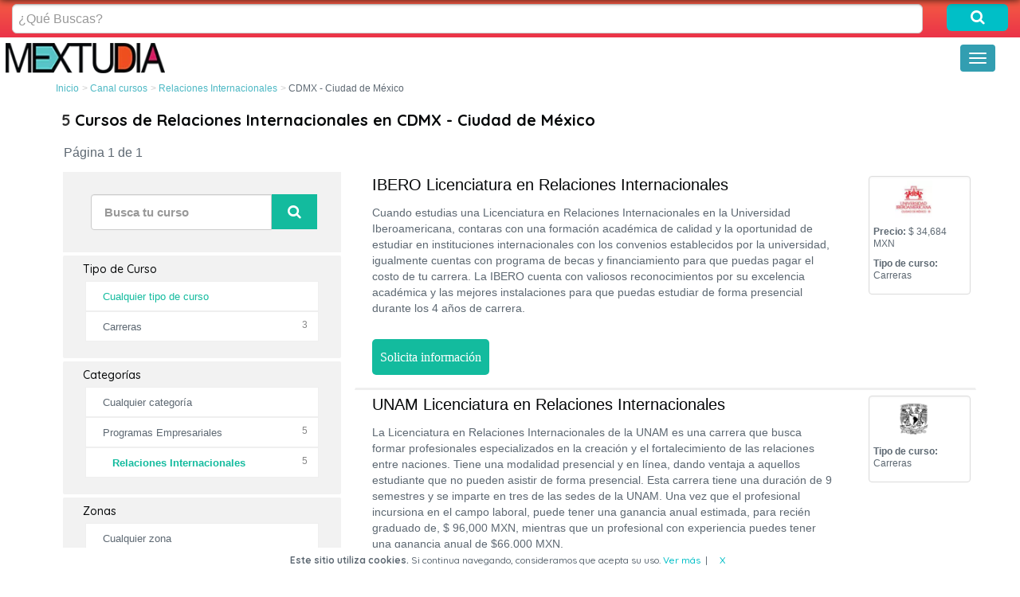

--- FILE ---
content_type: text/html; charset=UTF-8
request_url: https://mextudia.com/canal-cursos/relaciones-internacionales/cdmx-ciudad-de-mexico/
body_size: 15088
content:

<!DOCTYPE html>
<html lang="es">
<head>

<meta charset="UTF-8">
<meta name="viewport" content="width=device-width, initial-scale=1">
<link rel="profile" href="https://gmpg.org/xfn/11">
<meta name='robots' content='index, follow, max-image-preview:large, max-snippet:-1, max-video-preview:-1' />

	<!-- This site is optimized with the Yoast SEO plugin v22.8 - https://yoast.com/wordpress/plugins/seo/ -->
	<title>Cursos de Relaciones Internacionales en CDMX - Ciudad de México | Mextudia</title>
	<meta name="description" content="Busca formación de Relaciones Internacionales en CDMX - Ciudad de México y compara entre la oferta formativa de diferentes centros y universidades ¡Infórmate!" />
	<meta property="og:locale" content="es_MX" />
	<meta property="og:type" content="website" />
	<meta property="og:title" content="Cursos de Relaciones Internacionales en CDMX - Ciudad de México | Mextudia" />
	<meta property="og:description" content="Busca formación de Relaciones Internacionales en CDMX - Ciudad de México y compara entre la oferta formativa de diferentes centros y universidades ¡Infórmate!" />
	<meta property="og:site_name" content="Mextudia" />
	<meta name="twitter:card" content="summary_large_image" />
	<script type="application/ld+json" class="yoast-schema-graph">{"@context":"https://schema.org","@graph":[{"@type":"WebSite","@id":"https://mextudia.com/#website","url":"https://mextudia.com/","name":"Mextudia","description":"","potentialAction":[{"@type":"SearchAction","target":{"@type":"EntryPoint","urlTemplate":"https://mextudia.com/?s={search_term_string}"},"query-input":"required name=search_term_string"}],"inLanguage":"es"}]}</script>
	<!-- / Yoast SEO plugin. -->


<link rel="alternate" type="application/rss+xml" title="Mextudia &raquo; Feed" href="https://mextudia.com/feed/" />
<link rel="alternate" type="application/rss+xml" title="Mextudia &raquo; RSS de los comentarios" href="https://mextudia.com/comments/feed/" />
<style id='classic-theme-styles-inline-css' type='text/css'>
/*! This file is auto-generated */
.wp-block-button__link{color:#fff;background-color:#32373c;border-radius:9999px;box-shadow:none;text-decoration:none;padding:calc(.667em + 2px) calc(1.333em + 2px);font-size:1.125em}.wp-block-file__button{background:#32373c;color:#fff;text-decoration:none}
</style>
<style id='global-styles-inline-css' type='text/css'>
body{--wp--preset--color--black: #000000;--wp--preset--color--cyan-bluish-gray: #abb8c3;--wp--preset--color--white: #ffffff;--wp--preset--color--pale-pink: #f78da7;--wp--preset--color--vivid-red: #cf2e2e;--wp--preset--color--luminous-vivid-orange: #ff6900;--wp--preset--color--luminous-vivid-amber: #fcb900;--wp--preset--color--light-green-cyan: #7bdcb5;--wp--preset--color--vivid-green-cyan: #00d084;--wp--preset--color--pale-cyan-blue: #8ed1fc;--wp--preset--color--vivid-cyan-blue: #0693e3;--wp--preset--color--vivid-purple: #9b51e0;--wp--preset--gradient--vivid-cyan-blue-to-vivid-purple: linear-gradient(135deg,rgba(6,147,227,1) 0%,rgb(155,81,224) 100%);--wp--preset--gradient--light-green-cyan-to-vivid-green-cyan: linear-gradient(135deg,rgb(122,220,180) 0%,rgb(0,208,130) 100%);--wp--preset--gradient--luminous-vivid-amber-to-luminous-vivid-orange: linear-gradient(135deg,rgba(252,185,0,1) 0%,rgba(255,105,0,1) 100%);--wp--preset--gradient--luminous-vivid-orange-to-vivid-red: linear-gradient(135deg,rgba(255,105,0,1) 0%,rgb(207,46,46) 100%);--wp--preset--gradient--very-light-gray-to-cyan-bluish-gray: linear-gradient(135deg,rgb(238,238,238) 0%,rgb(169,184,195) 100%);--wp--preset--gradient--cool-to-warm-spectrum: linear-gradient(135deg,rgb(74,234,220) 0%,rgb(151,120,209) 20%,rgb(207,42,186) 40%,rgb(238,44,130) 60%,rgb(251,105,98) 80%,rgb(254,248,76) 100%);--wp--preset--gradient--blush-light-purple: linear-gradient(135deg,rgb(255,206,236) 0%,rgb(152,150,240) 100%);--wp--preset--gradient--blush-bordeaux: linear-gradient(135deg,rgb(254,205,165) 0%,rgb(254,45,45) 50%,rgb(107,0,62) 100%);--wp--preset--gradient--luminous-dusk: linear-gradient(135deg,rgb(255,203,112) 0%,rgb(199,81,192) 50%,rgb(65,88,208) 100%);--wp--preset--gradient--pale-ocean: linear-gradient(135deg,rgb(255,245,203) 0%,rgb(182,227,212) 50%,rgb(51,167,181) 100%);--wp--preset--gradient--electric-grass: linear-gradient(135deg,rgb(202,248,128) 0%,rgb(113,206,126) 100%);--wp--preset--gradient--midnight: linear-gradient(135deg,rgb(2,3,129) 0%,rgb(40,116,252) 100%);--wp--preset--font-size--small: 13px;--wp--preset--font-size--medium: 20px;--wp--preset--font-size--large: 36px;--wp--preset--font-size--x-large: 42px;--wp--preset--spacing--20: 0.44rem;--wp--preset--spacing--30: 0.67rem;--wp--preset--spacing--40: 1rem;--wp--preset--spacing--50: 1.5rem;--wp--preset--spacing--60: 2.25rem;--wp--preset--spacing--70: 3.38rem;--wp--preset--spacing--80: 5.06rem;--wp--preset--shadow--natural: 6px 6px 9px rgba(0, 0, 0, 0.2);--wp--preset--shadow--deep: 12px 12px 50px rgba(0, 0, 0, 0.4);--wp--preset--shadow--sharp: 6px 6px 0px rgba(0, 0, 0, 0.2);--wp--preset--shadow--outlined: 6px 6px 0px -3px rgba(255, 255, 255, 1), 6px 6px rgba(0, 0, 0, 1);--wp--preset--shadow--crisp: 6px 6px 0px rgba(0, 0, 0, 1);}:where(.is-layout-flex){gap: 0.5em;}:where(.is-layout-grid){gap: 0.5em;}body .is-layout-flex{display: flex;}body .is-layout-flex{flex-wrap: wrap;align-items: center;}body .is-layout-flex > *{margin: 0;}body .is-layout-grid{display: grid;}body .is-layout-grid > *{margin: 0;}:where(.wp-block-columns.is-layout-flex){gap: 2em;}:where(.wp-block-columns.is-layout-grid){gap: 2em;}:where(.wp-block-post-template.is-layout-flex){gap: 1.25em;}:where(.wp-block-post-template.is-layout-grid){gap: 1.25em;}.has-black-color{color: var(--wp--preset--color--black) !important;}.has-cyan-bluish-gray-color{color: var(--wp--preset--color--cyan-bluish-gray) !important;}.has-white-color{color: var(--wp--preset--color--white) !important;}.has-pale-pink-color{color: var(--wp--preset--color--pale-pink) !important;}.has-vivid-red-color{color: var(--wp--preset--color--vivid-red) !important;}.has-luminous-vivid-orange-color{color: var(--wp--preset--color--luminous-vivid-orange) !important;}.has-luminous-vivid-amber-color{color: var(--wp--preset--color--luminous-vivid-amber) !important;}.has-light-green-cyan-color{color: var(--wp--preset--color--light-green-cyan) !important;}.has-vivid-green-cyan-color{color: var(--wp--preset--color--vivid-green-cyan) !important;}.has-pale-cyan-blue-color{color: var(--wp--preset--color--pale-cyan-blue) !important;}.has-vivid-cyan-blue-color{color: var(--wp--preset--color--vivid-cyan-blue) !important;}.has-vivid-purple-color{color: var(--wp--preset--color--vivid-purple) !important;}.has-black-background-color{background-color: var(--wp--preset--color--black) !important;}.has-cyan-bluish-gray-background-color{background-color: var(--wp--preset--color--cyan-bluish-gray) !important;}.has-white-background-color{background-color: var(--wp--preset--color--white) !important;}.has-pale-pink-background-color{background-color: var(--wp--preset--color--pale-pink) !important;}.has-vivid-red-background-color{background-color: var(--wp--preset--color--vivid-red) !important;}.has-luminous-vivid-orange-background-color{background-color: var(--wp--preset--color--luminous-vivid-orange) !important;}.has-luminous-vivid-amber-background-color{background-color: var(--wp--preset--color--luminous-vivid-amber) !important;}.has-light-green-cyan-background-color{background-color: var(--wp--preset--color--light-green-cyan) !important;}.has-vivid-green-cyan-background-color{background-color: var(--wp--preset--color--vivid-green-cyan) !important;}.has-pale-cyan-blue-background-color{background-color: var(--wp--preset--color--pale-cyan-blue) !important;}.has-vivid-cyan-blue-background-color{background-color: var(--wp--preset--color--vivid-cyan-blue) !important;}.has-vivid-purple-background-color{background-color: var(--wp--preset--color--vivid-purple) !important;}.has-black-border-color{border-color: var(--wp--preset--color--black) !important;}.has-cyan-bluish-gray-border-color{border-color: var(--wp--preset--color--cyan-bluish-gray) !important;}.has-white-border-color{border-color: var(--wp--preset--color--white) !important;}.has-pale-pink-border-color{border-color: var(--wp--preset--color--pale-pink) !important;}.has-vivid-red-border-color{border-color: var(--wp--preset--color--vivid-red) !important;}.has-luminous-vivid-orange-border-color{border-color: var(--wp--preset--color--luminous-vivid-orange) !important;}.has-luminous-vivid-amber-border-color{border-color: var(--wp--preset--color--luminous-vivid-amber) !important;}.has-light-green-cyan-border-color{border-color: var(--wp--preset--color--light-green-cyan) !important;}.has-vivid-green-cyan-border-color{border-color: var(--wp--preset--color--vivid-green-cyan) !important;}.has-pale-cyan-blue-border-color{border-color: var(--wp--preset--color--pale-cyan-blue) !important;}.has-vivid-cyan-blue-border-color{border-color: var(--wp--preset--color--vivid-cyan-blue) !important;}.has-vivid-purple-border-color{border-color: var(--wp--preset--color--vivid-purple) !important;}.has-vivid-cyan-blue-to-vivid-purple-gradient-background{background: var(--wp--preset--gradient--vivid-cyan-blue-to-vivid-purple) !important;}.has-light-green-cyan-to-vivid-green-cyan-gradient-background{background: var(--wp--preset--gradient--light-green-cyan-to-vivid-green-cyan) !important;}.has-luminous-vivid-amber-to-luminous-vivid-orange-gradient-background{background: var(--wp--preset--gradient--luminous-vivid-amber-to-luminous-vivid-orange) !important;}.has-luminous-vivid-orange-to-vivid-red-gradient-background{background: var(--wp--preset--gradient--luminous-vivid-orange-to-vivid-red) !important;}.has-very-light-gray-to-cyan-bluish-gray-gradient-background{background: var(--wp--preset--gradient--very-light-gray-to-cyan-bluish-gray) !important;}.has-cool-to-warm-spectrum-gradient-background{background: var(--wp--preset--gradient--cool-to-warm-spectrum) !important;}.has-blush-light-purple-gradient-background{background: var(--wp--preset--gradient--blush-light-purple) !important;}.has-blush-bordeaux-gradient-background{background: var(--wp--preset--gradient--blush-bordeaux) !important;}.has-luminous-dusk-gradient-background{background: var(--wp--preset--gradient--luminous-dusk) !important;}.has-pale-ocean-gradient-background{background: var(--wp--preset--gradient--pale-ocean) !important;}.has-electric-grass-gradient-background{background: var(--wp--preset--gradient--electric-grass) !important;}.has-midnight-gradient-background{background: var(--wp--preset--gradient--midnight) !important;}.has-small-font-size{font-size: var(--wp--preset--font-size--small) !important;}.has-medium-font-size{font-size: var(--wp--preset--font-size--medium) !important;}.has-large-font-size{font-size: var(--wp--preset--font-size--large) !important;}.has-x-large-font-size{font-size: var(--wp--preset--font-size--x-large) !important;}
.wp-block-navigation a:where(:not(.wp-element-button)){color: inherit;}
:where(.wp-block-post-template.is-layout-flex){gap: 1.25em;}:where(.wp-block-post-template.is-layout-grid){gap: 1.25em;}
:where(.wp-block-columns.is-layout-flex){gap: 2em;}:where(.wp-block-columns.is-layout-grid){gap: 2em;}
.wp-block-pullquote{font-size: 1.5em;line-height: 1.6;}
</style>
<link rel="EditURI" type="application/rsd+xml" title="RSD" href="https://mextudia.com/xmlrpc.php?rsd" />
<meta name="generator" content="WordPress 6.5.7" />
        <link rel="dns-prefetch" href="https://st.mextudia.com" />
        
        <link rel="preconnect" href="https://st.mextudia.com" crossorigin />
        
        <link rel="preload" href="https://st.mextudia.com/wp-content/themes/mextudia/fonts/fontello.woff2?12565244" media="(min-width: 768px)" as="font" crossorigin>
        <link rel="preload" href="https://fonts.gstatic.com/s/quicksand/v19/6xKtdSZaM9iE8KbpRA_hK1QNYuDyPw.woff2" media="(min-width: 768px)" as="font" crossorigin>
        
    <style type="text/css">.broken_link, a.broken_link {
	text-decoration: line-through;
}</style><link rel="icon" href="https://st.mextudia.com/wp-content/uploads/2017/10/buhofoot.png" sizes="32x32" />
<link rel="icon" href="https://st.mextudia.com/wp-content/uploads/2017/10/buhofoot.png" sizes="192x192" />
<link rel="apple-touch-icon" href="https://st.mextudia.com/wp-content/uploads/2017/10/buhofoot.png" />
<meta name="msapplication-TileImage" content="https://st.mextudia.com/wp-content/uploads/2017/10/buhofoot.png" />
    <style>
        @font-face {
            font-family: "Quicksand-fallback";
            size-adjust: 104.37%;
            ascent-override: 92%;
            src: local("Arial");
        }      
        strong{font-weight:700}@-ms-viewport{width:device-width}strong{letter-spacing:0}.sr-only{overflow:hidden}.btn{white-space:nowrap}html{font-family:sans-serif;-ms-text-size-adjust:100%;-webkit-text-size-adjust:100%}.navbar-brand>img,header,nav{display:block}.collapse,[hidden]{display:none}b,strong{font-weight:700}h1{margin:.67em 0}img{border:0;vertical-align:middle}*,:after,:before{-webkit-box-sizing:border-box;-moz-box-sizing:border-box}button,input,select{color:inherit;font:inherit;margin:0}button{overflow:visible}button,select{text-transform:none}button{-webkit-appearance:button}button::-moz-focus-inner,input::-moz-focus-inner{border:0;padding:0}input{line-height:normal}.dropdown-menu{-webkit-background-clip:padding-box}.btn,.form-control,.navbar-toggle{background-image:none}body{line-height:1.42857143;background-color:#fff}*,:after,:before{box-sizing:border-box}html{font-size:10px}body{margin:0;font-family:Arial,Helvetica,Arial,sans-serif;font-size:14px;color:#333}button,input,select{font-family:inherit;font-size:inherit;line-height:inherit}a{background-color:transparent;color:#337ab7;text-decoration:none}label{display:inline-block}.sr-only{position:absolute;width:1px;height:1px;margin:-1px;padding:0;clip:rect(0,0,0,0);border:0}h1,h2{font-family:inherit;font-weight:500;line-height:1.1;color:inherit}label{font-weight:700}h1,h2{margin-top:20px;margin-bottom:10px}ol,ul{margin-top:0}h1{font-size:36px}h2{font-size:30px}p{margin:0 0 10px}.btn-default,.form-control{background-color:#fff}ol,ul{margin-bottom:10px}ul ul{margin-bottom:0}.container,.container-fluid{margin-right:auto;margin-left:auto;padding-left:15px;padding-right:15px}.row{margin-left:-15px;margin-right:-15px}.col-lg-1,.col-lg-11,.col-lg-12,.col-md-1,.col-md-10,.col-md-11,.col-md-12,.col-md-2,.col-md-4,.col-md-8,.col-sm-10,.col-sm-12,.col-sm-2,.col-xs-12,.col-xs-3,.col-xs-9{position:relative;min-height:1px;padding-left:15px;padding-right:15px}.col-xs-12,.col-xs-3,.col-xs-9{float:left}.col-xs-12{width:100%}.col-xs-9{width:75%}.col-xs-3{width:25%}.caret{margin-left:2px}.form-control{font-size:14px;line-height:1.42857143;color:#555}label{max-width:100%;margin-bottom:5px}.btn-block{display:block;width:100%}.form-control{display:block;width:100%;height:34px;padding:6px 12px;border:1px solid #ccc;border-radius:4px;-webkit-box-shadow:inset 0 1px 1px rgba(0,0,0,.075);box-shadow:inset 0 1px 1px rgba(0,0,0,.075)}.form-control::-moz-placeholder{color:#999;opacity:1}.form-control:-ms-input-placeholder{color:#999}.form-control::-webkit-input-placeholder{color:#999}.form-control::-ms-expand{border:0;background-color:transparent}.form-group{margin-bottom:15px}.input-lg{height:46px;padding:10px 16px;font-size:18px;line-height:1.3333333;border-radius:6px}.btn,.caret{display:inline-block;vertical-align:middle}.btn{margin-bottom:0;font-weight:400;text-align:center;-ms-touch-action:manipulation;touch-action:manipulation;border:1px solid transparent;padding:6px 12px;font-size:14px;line-height:1.42857143;border-radius:4px}.btn-default{color:#333;border-color:#ccc}.btn-lg{padding:10px 16px;font-size:18px;line-height:1.3333333;border-radius:6px}.caret{width:0;height:0;border-top:4px dashed;border-right:4px solid transparent;border-left:4px solid transparent}.dropdown-menu{position:absolute;top:100%;left:0;z-index:1000;display:none;float:left;min-width:160px;padding:5px 0;margin:2px 0 0;list-style:none;font-size:14px;text-align:left;background-color:#fff;border:1px solid rgba(0,0,0,.15);border-radius:4px;-webkit-box-shadow:0 6px 12px rgba(0,0,0,.175);box-shadow:0 6px 12px rgba(0,0,0,.175);background-clip:padding-box}.dropdown-menu>li>a{padding:3px 20px;display:block;white-space:nowrap;line-height:1.42857143}.dropdown-menu>li>a{clear:both;font-weight:400;color:#333}.nav>li,.nav>li>a,.navbar{position:relative}.nav{margin-bottom:0;padding-left:0;list-style:none}.nav>li{display:block}.nav>li>a{display:block;padding:10px 15px}.breadcrumb>li{display:inline-block}.navbar{min-height:50px;margin-bottom:20px;border:1px solid transparent}.navbar-collapse{overflow-x:visible;padding-right:15px;padding-left:15px;border-top:1px solid transparent;-webkit-box-shadow:inset 0 1px 0 rgba(255,255,255,.1);box-shadow:inset 0 1px 0 rgba(255,255,255,.1);-webkit-overflow-scrolling:touch}.container-fluid>.navbar-collapse,.container-fluid>.navbar-header{margin-right:-15px;margin-left:-15px}.navbar-brand{float:left;padding:15px;font-size:18px;line-height:20px;height:50px}.navbar-toggle{position:relative;float:right;margin-right:15px;padding:9px 10px;margin-top:8px;margin-bottom:8px;background-color:transparent;border:1px solid transparent;border-radius:4px}.navbar-toggle .icon-bar{display:block;width:22px;height:2px;border-radius:1px}.navbar-toggle .icon-bar+.icon-bar{margin-top:4px}.navbar-nav{margin:7.5px -15px}.navbar-nav>li>a{padding-top:10px;padding-bottom:10px;line-height:20px}.navbar-nav>li>.dropdown-menu{margin-top:0;border-top-right-radius:0;border-top-left-radius:0}.breadcrumb{padding:8px 15px;margin-bottom:20px;list-style:none;background-color:#f5f5f5;border-radius:4px}.breadcrumb>li+li:before{content:"/\00a0";padding:0 5px;color:#ccc}.well{background-color:#f5f5f5}.panel-body{padding:15px}.well{margin-bottom:20px}.well{min-height:20px;padding:19px;border:1px solid #e3e3e3;border-radius:4px;-webkit-box-shadow:inset 0 1px 1px rgba(0,0,0,.05);box-shadow:inset 0 1px 1px rgba(0,0,0,.05)}@media (min-width:768px){.container{width:750px}.col-sm-10,.col-sm-12,.col-sm-2{float:left}.col-sm-12{width:100%}.col-sm-10{width:83.33333333%}.col-sm-2{width:16.66666667%}.navbar-right .dropdown-menu{left:auto;right:0}.navbar{border-radius:4px}.container-fluid>.navbar-collapse,.container-fluid>.navbar-header{margin-right:0;margin-left:0}.navbar>.container-fluid .navbar-brand{margin-left:-15px}}@media (min-width:992px){.container{width:970px}.col-md-1,.col-md-10,.col-md-11,.col-md-12,.col-md-2,.col-md-4,.col-md-8{float:left}.col-md-12{width:100%}.col-md-11{width:91.66666667%}.col-md-10{width:83.33333333%}.col-md-8{width:66.66666667%}.col-md-4{width:33.33333333%}.col-md-2{width:16.66666667%}.col-md-1{width:8.33333333%}}.clearfix:after,.clearfix:before,.container-fluid:after,.container-fluid:before,.container:after,.container:before,.nav:after,.nav:before,.navbar-collapse:after,.navbar-collapse:before,.navbar-header:after,.navbar-header:before,.navbar:after,.navbar:before,.panel-body:after,.panel-body:before,.row:after,.row:before{content:" ";display:table}.clearfix:after,.container-fluid:after,.container:after,.nav:after,.navbar-collapse:after,.navbar-header:after,.navbar:after,.panel-body:after,.row:after{clear:both}.pull-left{float:left!important}.visible-xs{display:none!important}@media (max-width:767px){.visible-xs{display:block!important}.hidden-xs{display:none!important}}@media (min-width:768px) and (max-width:991px){.hidden-sm{display:none!important}}@media (min-width:992px) and (max-width:1199px){.hidden-md{display:none!important}}@media (min-width:1200px){.container{width:1170px}.col-lg-1,.col-lg-11,.col-lg-12{float:left}.col-lg-12{width:100%}.col-lg-11{width:91.66666667%}.col-lg-1{width:8.33333333%}.hidden-lg{display:none!important}}.btn-default{text-shadow:0 -1px 0 rgba(0,0,0,.2);-webkit-box-shadow:inset 0 1px 0 rgba(255,255,255,.15),0 1px 1px rgba(0,0,0,.075);box-shadow:inset 0 1px 0 rgba(255,255,255,.15),0 1px 1px rgba(0,0,0,.075)}.btn-default{background-image:-webkit-linear-gradient(top,#fff 0,#e0e0e0 100%);background-image:-o-linear-gradient(top,#fff 0,#e0e0e0 100%);background-image:-webkit-gradient(linear,left top,left bottom,color-stop(0,#fff),to(#e0e0e0));background-image:linear-gradient(to bottom,#fff 0,#e0e0e0 100%);background-repeat:repeat-x;border-color:#dbdbdb;text-shadow:0 1px 0 #fff;border-color:#ccc}.navbar-brand,.navbar-nav>li>a{text-shadow:0 1px 0 rgba(255,255,255,.25)}.well{background-image:-webkit-linear-gradient(top,#e8e8e8 0,#f5f5f5 100%);background-image:-o-linear-gradient(top,#e8e8e8 0,#f5f5f5 100%);background-image:-webkit-gradient(linear,left top,left bottom,color-stop(0,#e8e8e8),to(#f5f5f5));background-image:linear-gradient(to bottom,#e8e8e8 0,#f5f5f5 100%);background-repeat:repeat-x;border-color:#dcdcdc;-webkit-box-shadow:inset 0 1px 3px rgba(0,0,0,.05),0 1px 0 rgba(255,255,255,.1);box-shadow:inset 0 1px 3px rgba(0,0,0,.05),0 1px 0 rgba(255,255,255,.1)}body{font-family:Arial,sans-serif;font-size:14px;background-color:#fff;margin-bottom:50px;color:#5d6872;line-height:1.6;letter-spacing:0;word-spacing:0}html{line-height:normal;-moz-osx-font-smoothing:grayscale}body::before{content:"";position:fixed;top:-10px;left:0;width:100%;height:10px;z-index:100;-webkit-box-shadow:0 0 10px rgba(0,0,0,.8);-moz-box-shadow:0 0 10px rgba(0,0,0,.8);box-shadow:0 0 10px rgba(0,0,0,.8)}b,strong{letter-spacing:0}h1{font-size:2em;color:#3d4852;font-weight:700;margin:0 auto;font-family:Quicksand,Arial,sans-serif;line-height:1.25}h2{font-size:25px;text-align:left;margin:45px 0 0;color:#329eb1;font-family:Quicksand,Arial,sans-serif}p{font-size:16px;line-height:24px;margin:10px 0}li{font-size:16px;line-height:24px;margin:10px 0}ol,ul{margin-top:0;margin-bottom:20px}img{max-width:100%!important;height:100%}@media (min-width:768px){h1{font-size:35px}h2{font-size:25px}}#menuInt{margin-bottom:5px}#masthead{background:#fff}#menuInt,.navbar-nav>li{margin:0;font-size:15.5px;font-weight:700}.navbar-nav li a,.navbar-nav li a:visited{color:#5d6872;font-weight:700}.navbar-toggle{background:#329eb1}.navbar-toggle .icon-bar{background:#fff}.breadcrumb{background:0 0;padding:0;margin-bottom:10px;overflow:hidden;text-overflow:ellipsis;white-space:nowrap}.breadcrumb li{margin:0;line-height:normal;font-size:12px}.breadcrumb a,.breadcrumb a:visited{color:#4cb8c4}.breadcrumb>li+li::before{padding:0}.breadcrumb>li+li:before{content:" > "}.marPad0{margin:0;padding:0}li{text-align:left!important}.navbar{margin-bottom:0}.navbar-brand{padding:6px}.btn-rosa{color:#fff;background-color:#f06;border-color:#f06;border-radius:5px;font-size:26px;font-family:Trebuchet MS}ol{counter-reset:li;list-style:none;list-style:decimal}.globalsearchBoxIn{padding:25px 0 8px;border-radius:4px;background:#eb3349;background:-webkit-linear-gradient(to bottom,#f45c43,#eb3349);background:linear-gradient(to bottom,#f45c43,#eb3349)}.globalsearchBoxInterno .globalsearchBoxIn{padding:5px 0;margin:0;border-radius:0}.globalsearchBoxInterno .form-group{margin-bottom:0}.globalsearchBoxInterno .input-lg{font-size:16px;height:auto;padding:7px}.globalsearchBoxInterno .btn-lg{font-size:14px;height:auto;padding:4px}@media (max-width:767px){.globalsearchBoxIn{border-radius:0;padding:5px 0}.globalsearchBoxIn .form-group{margin-bottom:0}.globalsearchBoxInterno .globalsearchBoxIn .input-lg{font-size:16px;padding:7px;height:auto}.globalsearchBoxInterno .globalsearchBoxIn .btn-lg{font-size:14px;padding:3.5px;height:auto}.globalsearchBoxInterno .form-group{margin-bottom:4px}.globalsearchBoxInterno .input-lg{font-size:14px;height:auto}.globalsearchBoxInterno .btn-lg{font-size:14px;height:auto}}.globalsearchBoxInterno .btn-vverde{background-color:#00bfc7}.explora-button{box-sizing:border-box;position:fixed;z-index:999;left:0;bottom:0;width:100%;padding:10px;-webkit-box-shadow:0 0 9px 1px rgba(0,0,0,.75);-moz-box-shadow:0 0 9px 1px rgba(0,0,0,.75);box-shadow:0 0 9px 1px rgba(0,0,0,.75);background-color:#fff;display:none}.explora-button a{font-family:Quicksand,Arial,sans-serif;color:#fff;background-color:#e2495f;border-color:#e2495f;border-radius:3px;padding:20px 0;width:100%;display:block;font-size:1.3em;text-decoration:none;text-align:center}.icon-search:before{content:'\e800'}.icon-angle-right:before{content:'\f105'}.icon-down-open:before{content:'\e805'}.icon-location:before{content:'\e806'}.globalbutton .demo-icon.icon-search{font-size:18.5px;color:#fff}.search-field .demo-icon.icon-search{font-size:1.2em}.btn-filter-search .demo-icon.icon-search{font-size:1.02em;color:#fff}#barracookies{background:#fff;bottom:0;box-sizing:border-box;display:none;font-size:12px;left:0;line-height:20px;padding:5px;position:fixed;right:0;text-align:center;z-index:99999;font-family:Quicksand,Arial,sans-serif}.barracookies a.view-more{color:#00bfc7;font-size:12px;text-decoration:none}.barracookies button.cookie-bar-close-option{background-color:transparent;border:0;color:#00bfc7}.barracookies .container{position:relative}.barracookies .container .container-text{display:inline;height:auto;margin:0 auto;position:relative;width:auto}@media (min-width:1550px){.container-fluid>.navbar-collapse,.container-fluid>.navbar-header{margin-right:0!important;margin-left:0!important}.navbar-right{float:right!important;margin-right:-15px}.navbar-nav{float:left;margin:0}.navbar-nav>li{float:left}.navbar-nav>li>a{padding-top:15px;padding-bottom:15px}.container-fluid>.navbar-collapse,.container-fluid>.navbar-header{margin-right:0;margin-left:0}.navbar{border-radius:4px}.navbar-header{float:left}.navbar-toggle{display:none}.navbar-collapse{width:auto;border-top:0;-webkit-box-shadow:none;box-shadow:none}.navbar-collapse.collapse{display:block!important;height:auto!important;padding-bottom:0;overflow:visible!important}.navbar>.container-fluid .navbar-brand{margin-left:-15px}}.facetwp-counter{font-size:14px;font-style:italic;color:#888}.facetwp-template h1{font-size:20px;color:#050708}.facetwp-template h2{font-size:14px;color:#050708;margin:0 1.8em .5em}.facetwp-template-facet{border:2px solid #fff;background-color:#f2f2f2;margin-left:.5em;padding-bottom:1.5em;padding-top:10px}.facetwp-line-link{background-color:#fff;border:1px solid #efefef;padding:.5em;margin:0 2em;position:relative}.facetwp-link{display:inline-block;padding:0 .5em;width:85%}.facetwp-link a{font-size:12px;position:relative;left:.5em;width:100%;height:100%;z-index:10}.facetwp-counter{float:right;font-weight:400;font-style:normal;margin-right:.5em;font-size:12px}.course_link{border-top:1px solid #efefef;padding:1em}.facetwp-link a{color:#5d6872;font-size:13px}.facetwp-template-facet{border-radius:4px}.course_link.btn-rosa{background:#13bb9e;border:#13bb9e;font-size:16px;padding:10px}a.course-title-link{color:#050708;font-size:2rem}@media (max-width:767px){.barracookies .container .container-text{display:block}a.course-title-link{font-size:1.4em}}.facetwp-link.checked{display:inline-block}.facetwp-link.checked a{color:#13bb9e}.facetwp-link-child a{color:#5d6872;font-size:13px;position:relative;left:2em;width:100%;height:100%;z-index:10}.facetwp-link-child{display:inline;display:inline-block;width:80%;padding:0}.course-description,.course-description p{font-size:14px;font-weight:400;margin:.5em 1.8em .5em 0;line-height:20px}.row.course-row.course-link-element{border-right:1px solid transparent;border-left:1px solid transparent;border-top:1px solid transparent;border-bottom:3px solid #efefef;padding:6px}@media (max-width:576px){.course-description,.course-description p{font-size:14px;font-weight:400;display:-webkit-box;-webkit-box-orient:vertical;-webkit-line-clamp:4;overflow:hidden;margin:0 0 10px;padding:0}}.well.centre-box{background:0 0}.cta-buttons{float:left;padding-bottom:10px}@media (max-width:576px){.cta-buttons{float:none;text-align:center;padding-left:0}.well.centre-box{background:#40ccb326;border:none;padding:0 10px;width:auto;float:left!important;margin-left:17px}}h2.course-title{font-family:Arial,sans-serif;margin-left:0}.pull-right{float:right!important}@media (max-width:767px){.navbar-brand{padding:6px 15px!important}.facetwp-template h1{font-size:14px;margin-left:0}}.number-h1{font-family:Quicksand,Arial,sans-serif;line-height:1.25;font-weight:600;font-size:20px;float:left;margin-right:5px;color:#333}.h1-filters{padding:.5em}@media (max-width:767px){.navbar.navbar-white.navbar-sombra.navbar-fixed-to.visible-xs{float:right;width:75px}.h1-filters{width:74%}.number-h1{font-size:14px;line-height:1.25}.visible-xs.filters-selection-mobile{display:inline-block!important;width:74%;padding-left:10px;padding-top:17px}.filters-selection-mobile h2{margin:0;line-height:1.25em}}.col-md-4.filters-categories{padding-bottom:150px}.search-div{padding:0!important;width:auto}.facetwp-template-facet{clear:both}.search-filter{border:2px solid #fff;background-color:#f2f2f2;margin-left:.5em;padding:1em 1em 1em .5em}.col-sm-10.col-md-10.search-field{padding-right:0;width:80%}.col-sm-2.col-md-2.search-field{padding:0;width:20%}.form-group.search-filter-content{padding:1em;margin:0 1em}.btn.btn-lg.btn-red.btn-filter-search{background-color:#13bb9e;border:1px solid #13bb9e;border-radius:0;padding:9.2px 15px}form.form-{margin-bottom:0}@media (max-width:1200px){.col-sm-10.col-md-10.search-field{width:74%}}@media (max-width:480px){.btn.btn-lg.btn-red.btn-filter-search{padding:9.5px 15px}}input#keyword_se.form-control.input-lg.autocompletar.search-content-page{border-radius:4px 0 0 4px;height:45px;font-size:15px;font-weight:700}.accordion .card-header.collapsed i.icon-down-open{color:#13bb9e;transform:rotate(0);margin-top:2px}.accordion .card-header i.icon-down-open{position:absolute;transform:rotate(180deg);margin-top:4px;margin-left:2px}.accordion .card-header i.icon-location{margin-left:-18px}.panel-body{padding:10px 0 0}.accordion{margin-bottom:10px}.accordion ul{padding-left:16px;margin-bottom:0}.accordion ul li{font-size:14px;padding:0;margin:0}.course-information p{line-height:1.3em;font-size:12px}.center-link-element.link-logo img{min-height:47px;max-height:47px;object-fit:contain}.course-right-content.well.centre-box{padding:5px}#explora-button{display:none!important}[class*=" icon-"]:before,[class^=icon-]:before{font-family:fontello;font-style:normal;font-weight:400;speak:never;display:inline-block;text-decoration:inherit;width:1em;margin-right:.2em;text-align:center;font-variant:normal;text-transform:none;line-height:1em;margin-left:.2em;-webkit-font-smoothing:antialiased;-moz-osx-font-smoothing:grayscale}.icon-cancel:before{content:'\e802'}.icon-sliders:before{content:'\f1de'}[class*=" icon-"]{visibility:visible}.btn.btn-default.pull-right{display:none}p.filter-pagination-name-sticky{padding-left:10px}@media screen and (max-width:767px){.btn.btn-default.pull-right{display:block;background:linear-gradient(to top,#4cb8c4,#3cd3ad);color:#ffff;text-shadow:none;font-size:15px}p.filter-pagination-name-sticky{width:auto;width:100%;padding-left:0;display:none}.col-md-4.filters-categories{overflow:scroll;height:100vh;width:100%;padding-bottom:50px;-webkit-overflow-scrolling:touch;padding:0}i.icon-cancel{padding:5px 10px;color:#050708}.filter-buttons.affix-top{display:flex;flex-direction:row;align-items:center;background-color:#f2f2f2;margin:0 -15px;padding:10px 15px;overflow-x:auto}.facetwp-template-facet{margin-left:0}.sidebar-offcanvas{width:100%;left:-100%;position:fixed;top:0;z-index:999}.search-filter{margin-left:0;padding:0}.col-sm-2.col-md-2.search-field{float:right}.col-sm-10.col-md-10.search-field{float:left;width:80%}.btn.btn-lg.btn-red.btn-filter-search span{display:none}}@supports (-webkit-touch-callout:none){input,select{font-size:16px!important}}            .explora-button{display:none}@media (max-width:480px){.explora-button{display:block;}}  
                    [class*=" icon-"]{visibility:hidden}
    </style>
    <!-- Google Tag Manager -->
<script>(function(w,d,s,l,i){w[l]=w[l]||[];w[l].push({'gtm.start':
new Date().getTime(),event:'gtm.js'});var f=d.getElementsByTagName(s)[0],
j=d.createElement(s),dl=l!='dataLayer'?'&l='+l:'';j.async=true;j.src=
'https://www.googletagmanager.com/gtm.js?id='+i+dl;f.parentNode.insertBefore(j,f);
})(window,document,'script','dataLayer','GTM-WKBDV8D');</script>
<!-- End Google Tag Manager -->




</head>

<body class="blog"  data-spy="scroll" data-target="#sidebar-affix">
<!-- Google Tag Manager (noscript) -->
<noscript><iframe src="https://www.googletagmanager.com/ns.html?id=GTM-WKBDV8D"
height="0" width="0" style="display:none;visibility:hidden"></iframe></noscript>
<!-- End Google Tag Manager (noscript) -->
 <!--INIZIO NUOVO HEADER-->

 
<!--  <button onclick="topFunction()" id="myBtn" title="Ir Arriba"><img data-src="https://st.mextudia.com/wp-content/themes/mextudia/images/arrowTop.svg" class="js-lazy-image"></button> 
-->

 <div class="globalsearchBoxInterno">
  <div class="globalsearchBox">
    
<div class="globalsearchBoxIn clearfix">
			<div class="col-xs-12 col-sm-12 col-md-12 col-lg-12 marPad0">
				<form class="form-" action="/">	
					<div class="col-xs-9 col-sm-10 col-md-11 col-lg-11 globalinput">
			 				<div class="form-group">
								<label class="sr-only">¿Qué Buscas?</label>
			 					<input id="keyword_se" name="s" type="text" class="form-control input-lg autocompletar" placeholder="¿Qué Buscas?"> 				
			 				</div>
					</div>
					<div class="col-xs-3 col-sm-2 col-md-1 col-lg-1 globalbutton">
			 			<div class="form-group">
			 				<button type="submit" class="btn btn-lg btn-block btn-vverde" style="margin: 0"><i class="demo-icon icon-search"></i> </button>
			 			</div>
					</div>
					<input type="hidden" id="keyword_id_se" name="keyword_id_se">
					<div class="clearfix"></div>
				</form>
			</div>
</div>
  </div>
</div>
 
<div class="clearfix"></div>
 <header id="masthead" class="site-header" role="banner">
<nav class="navbar navbar-interno">
  <div class="container-fluid">
    <!-- Brand and toggle get grouped for better mobile display -->
    <div class="navbar-header">
      <button type="button" class="navbar-toggle collapsed" data-toggle="collapse" data-target="#menuInt" aria-expanded="false">
        <span class="sr-only">Toggle navigation</span>
        <span class="icon-bar"></span>
        <span class="icon-bar"></span>
        <span class="icon-bar"></span>
      </button>
      <a class="navbar-brand" href="https://mextudia.com/"><img class ="js-lazy-image" width="200" height="37" src="https://st.mextudia.com/wp-content/themes/mextudia/images/logoXs.png" alt="Mextudia" /></a>
    </div>

    <!-- Collect the nav links, forms, and other content for toggling -->
    <div class="collapse navbar-collapse" id="menuInt">
        <ul id="menu-menu-1" class="nav navbar-nav navbar-right"><li><a title="Universidades" href="#" data-toggle="dropdown" class="dropdown-toggle" aria-haspopup="true">Universidades <span class="caret"></span></a>
<ul role="menu" class=" dropdown-menu" >
<li><a title="Universidades en México" href="https://mextudia.com/universidades/">Universidades en México</a></li>
<li><a title="Universidades en tu Ciudad" href="https://mextudia.com/universidades-en-tu-ciudad/">Universidades en tu Ciudad</a></li>
<li><a title="Universidades en tu Estado" href="https://mextudia.com/universidades-en-mexico-por-estado/">Universidades en tu Estado</a></li>
<li><a title="Universidades en Línea" href="https://mextudia.com/universidades-en-linea/">Universidades en Línea</a></li>
<li><a title="Rankings 2026" href="https://mextudia.com/rankings/">Rankings 2026</a></li>
<li><a title="Comparador de Universidades" href="https://mextudia.com/comparador-de-universidades/">Comparador de Universidades</a></li>
</ul>
</li>
<li><a title="Canal cursos" href="https://mextudia.com/canal-cursos/">Canal cursos</a></li>
<li><a title="Carreras" href="https://mextudia.com/carreras/">Carreras</a></li>
<li><a title="Becas" href="https://mextudia.com/becas/">Becas</a></li>
<li><a title="Maestrías" href="https://mextudia.com/maestrias/">Maestrías</a></li>
<li><a title="Preparatorias" href="https://mextudia.com/preparatorias-en-mexico/">Preparatorias</a></li>
<li><a title="Test vocacional" href="https://mextudia.com/test-saber-que-estudiar/">Test vocacional</a></li>
<li><a title="Consejos de estudio" href="#" data-toggle="dropdown" class="dropdown-toggle" aria-haspopup="true">Consejos de estudio <span class="caret"></span></a>
<ul role="menu" class=" dropdown-menu" >
<li><a title="¿Qué estudiar?" href="https://mextudia.com/que-estudiar/">¿Qué estudiar?</a></li>
<li><a title="¿Dónde estudiar?" href="https://mextudia.com/donde-estudiar/">¿Dónde estudiar?</a></li>
<li><a title="¿Cómo aplicar?" href="https://mextudia.com/como-aplicar/">¿Cómo aplicar?</a></li>
<li><a title="¿Cómo pagar?" href="https://mextudia.com/como-pagar/">¿Cómo pagar?</a></li>
<li><a title="¿Cómo estudiar?" href="https://mextudia.com/como-estudiar/">¿Cómo estudiar?</a></li>
<li><a title="¿Cómo graduarme?" href="https://mextudia.com/como-graduarme/">¿Cómo graduarme?</a></li>
<li><a title="¿Cómo conseguir trabajo?" href="https://mextudia.com/como-conseguir-trabajo/">¿Cómo conseguir trabajo?</a></li>
</ul>
</li>
<li><a title="Convocatorias 2026" href="#" data-toggle="dropdown" class="dropdown-toggle" aria-haspopup="true">Convocatorias 2026 <span class="caret"></span></a>
<ul role="menu" class=" dropdown-menu" >
<li><a title="Calendario Convocatorias" href="https://mextudia.com/convocatorias/">Calendario Convocatorias</a></li>
<li><a title="Exámenes de admisión" href="https://mextudia.com/examenes/">Exámenes de admisión</a></li>
</ul>
</li>
<li><a title="Blog" href="https://mextudia.com/blog/">Blog</a></li>
</ul>    </div><!-- /.navbar-collapse -->
  </div><!-- /.container-fluid -->
</nav>
</header> 

<div class="container">
    <div class="row">
        <div class="col-xs-12 col-sm-12 col-md-12 col-lg-12">
            <ol class="breadcrumb">
                <li><a href="https://mextudia.com/">Inicio</a></li>
                                                <li><a href="https://mextudia.com/canal-cursos/" title="Canal cursos">Canal cursos</a></li>
                                                                <li><a href="https://mextudia.com/canal-cursos/relaciones-internacionales/" title="Relaciones Internacionales">Relaciones Internacionales</a></li>
                                                                <li>CDMX - Ciudad de México</li>
                                            </ol>
        </div>
    </div>
</div>
   

<!--FINE NUOVO HEADER-->    


        <script type="application/ld+json">{"@context":"https://schema.org","@type":"BreadcrumbList","itemListElement":[{"position":0,"@type":"ListItem","item":{"@type":"Thing","@id":"https://mextudia.com","name":"Ir al inicio"}},{"position":1,"@type":"ListItem","item":{"@type":"Thing","@id":"https://mextudia.com/canal-cursos/","name":"Canal cursos"}},{"position":2,"@type":"ListItem","item":{"@type":"Thing","@id":"https://mextudia.com/canal-cursos/relaciones-internacionales/","name":"Relaciones internacionales"}},{"position":3,"@type":"ListItem","item":{"@type":"Thing","@id":"https://mextudia.com/canal-cursos/relaciones-internacionales/cdmx-ciudad-de-mexico/","name":"Cdmx ciudad de mexico"}}]}</script>
                
    <div class="container">
        <div id="page" class="site"> 
            <div class="facetwp-template">
                <div class="filter-buttons affix-top" data-spy="affix" data-offset-top="100">
                    <div class="h1-filters" id = "header.page.h1">
                        <span class = "number-h1">5</span>
                        <h1>Cursos de Relaciones Internacionales en CDMX - Ciudad de México</h1>
                    </div>
                                            <p class ="filter-pagination-name-sticky">Página 1 de 1</p>
                                  <button class="btn btn-default pull-right"  aria-label="FILTROS" data-dev-filter="all" id="show-filters-button">Filtros
                        <i class="icon-sliders"></i>
                    </button> 
                </div> 
                
                <div class = "row">
                    <div class="sidebar-offcanvas filtros" id="sidebar">
                        <div class="visible-xs filters-selection-mobile" id ="header.page.h1">
                            <span class = "number-h1">5</span>
                            <h2>Cursos de Relaciones Internacionales en CDMX - Ciudad de México</h2>
                        </div>
                        <nav class="navbar navbar-white navbar-sombra navbar-fixed-to visible-xs">
                            <span id="filters-close" class="btn visible-xs pull-right" data-toggle="offcanvas"><i class="icon-cancel"></i></span>
                        </nav> 

                        <div class = "col-md-4 filters-categories">
                            <div class = 'container search-div'></div>
<div class=" search-filter">
        <div class ='search-div'>
            <form class="form-" action="/">
                <div class="form-group search-filter-content">
                    <div class ='row  mx-0 my-0'>
                        <div class ='col-sm-10 col-md-10 search-field'>
                            <input id="keyword_se" name="s" type="text" class="form-control input-lg autocompletar search-content-page" placeholder="Busca tu curso"> 	
                        </div>
                        <select id = "course_types" name="_course_types" hidden><option value=""></option></select><select id = "zones" name="_zones" hidden><option value="cdmx-ciudad-de-mexico">cdmx-ciudad-de-mexico</option></select>                        <div class ='col-sm-2 col-md-2 search-field'>
                            <button type="submit" class="btn btn-lg btn-red btn-filter-search">
                                <span class="text-search hidden-xl hidden-lg hidden-md hidden-sm">BUSCAR</span>
                                <i class="demo-icon icon-search"></i>
                            </button>
                        </div>
                       
                        
                   
                        
                    </div>
                </div>
                <div class="clearfix"></div>
            </form>
        </div>     
</div>
<div class = "facetwp-template-facet"><h2>Tipo de Curso</h2><div class = "facetwp-line-link"><div class="facetwp-link checked"><a href = "/canal-cursos/relaciones-internacionales/cdmx-ciudad-de-mexico/" title = "Cualquier tipo de curso">Cualquier tipo de curso</a></div><span class="facetwp-counter"></span></div><div class = "facetwp-line-link"><div class="facetwp-link"><a href = "/canal-cursos/carreras/relaciones-internacionales/cdmx-ciudad-de-mexico/" title = "Carreras">Carreras</a></div><span class="facetwp-counter">3</span></div></div><div class = "facetwp-template-facet"><h2>Categorías</h2><div class = "facetwp-line-link"><div class="facetwp-link"><a href = "/canal-cursos/cdmx-ciudad-de-mexico/" title = "Cualquier categoría">Cualquier categoría</a></div></div><div class = "facetwp-line-link"><div class="facetwp-link"><a href = "/canal-cursos/programas-empresariales/cdmx-ciudad-de-mexico/" title = "Programas Empresariales">Programas Empresariales</a></div><span class="facetwp-counter">5</span></div><div class = "facetwp-line-link"><div class="facetwp-link-child checked"><a href = "/canal-cursos/relaciones-internacionales/cdmx-ciudad-de-mexico/" title = "Relaciones Internacionales">Relaciones Internacionales</a></div><span class="facetwp-counter">5</span></div></div><div class = "facetwp-template-facet"><h2>Zonas</h2><div class = "facetwp-line-link"><div class="facetwp-link"><a href = "/canal-cursos/relaciones-internacionales/" title = "Cualquier zona">Cualquier zona</a></div></div><div class = "facetwp-line-link"><div class="facetwp-link checked"><a href = "/canal-cursos/relaciones-internacionales/cdmx-ciudad-de-mexico/" title = "CDMX - Ciudad de México">CDMX - Ciudad de México</a></div><span class="facetwp-counter">5</span></div></div>
                            
                        </div>
                    </div>                        

                    <div class ='col-md-8'>
                        <script type="application/ld+json">{"@context":"https://schema.org","@type":"Course","name":"IBERO Licenciatura en Relaciones Internacionales","description":"Cuando estudias una Licenciatura en Relaciones Internacionales en la Universidad Iberoamericana, contaras con una formaci\u00f3n acad\u00e9mica de calidad y la oportunidad de estudiar en instituciones internacionales con los convenios establecidos por la unive","url":"https://mextudia.com/universidades/iberoamericana/licenciatura-en-relaciones-internacionales/","image":"https://st.mextudia.com/wp-content/uploads/2021/08/Logo_IBERO.jpg","offers":{"@type":"Offer","availability":"https://schema.org/InStock","price":"34684","priceCurrency":"MXN","category":["Programas Empresariales","Relaciones Internacionales"]},"provider":{"@type":"EducationalOrganization","name":"IBERO - UIA - Universidad Iberoamericana","image":"https://st.mextudia.com/wp-content/uploads/2015/08/ibero.jpg","url":"https://mextudia.com/universidades/iberoamericana/"},"hasCourseInstance":[{"courseMode":"onsite","location":{"@type":"PostalAddress","addressLocality":"\u00c1lvaro Obreg\u00f3n","addressRegion":"CDMX - Ciudad de M\u00e9xico"}}]}</script>
<div class="row course-row course-link-element" data-id="131661" data-link= "https://mextudia.com/universidades/iberoamericana/licenciatura-en-relaciones-internacionales/" title = "IBERO Licenciatura en Relaciones Internacionales">
    <div class="course-content col-md-10 col-xs-12 col-sm-12 pull-left">
        <h2 class="course-title">
            <a class="course-title-link" href="https://mextudia.com/universidades/iberoamericana/licenciatura-en-relaciones-internacionales/" title = "IBERO Licenciatura en Relaciones Internacionales">IBERO Licenciatura en Relaciones Internacionales</a>
        </h2>

        <div class="course-content-row grey-text">
            <span class="course-description">
                                    <p>Cuando estudias una Licenciatura en Relaciones Internacionales en la Universidad Iberoamericana, contaras con una formación académica de calidad y la oportunidad de estudiar en instituciones internacionales con los convenios establecidos por la universidad, igualmente cuentas con programa de becas y financiamiento para que puedas pagar el costo de tu carrera. La IBERO cuenta con valiosos reconocimientos por su excelencia académica y las mejores instalaciones para que puedas estudiar de forma presencial durante los 4 años de carrera. </p>
                             </span>
        </div>

            </div>

    <div class="col-md-2 col-xs-12 pull-right course-right-content well centre-box hidden-xs hidden-sm">
        <div class="center-link-element link-logo hidden-sm hidden-xs">
            <img style="width:100px;height:100px" src="https://st.mextudia.com/wp-content/themes/mextudia/images/img-default.png" data-src="https://st.mextudia.com/wp-content/uploads/2021/08/Logo_IBERO-100x100.jpg" class="dev-lazy-load js-lazy-image  " width="100" height="100" alt="IBERO Licenciatura en Relaciones Internacionales"/>        </div>            
        <div class="center-link-element link-logo hidden-sm hidden-xs course-information">                
                        
                        <p><strong>Precio:</strong> 
                                                $ 34,684 MXN</p>
                                          <p><strong>Tipo de curso:</strong> Carreras</p>
              </div>       
    </div>

            <div class="col-md-10 col-xs-12 pull-left course-button-element">
            <div class="cta-buttons">
                <div class="course_link btn-rosa" data-link= "https://mextudia.com/universidades/iberoamericana/licenciatura-en-relaciones-internacionales/"  title = "">
                    Solicita información
                </div>  
            </div>
        </div>
        </div>                          
<script type="application/ld+json">{"@context":"https://schema.org","@type":"Course","name":"UNAM Licenciatura en Relaciones Internacionales","description":"La Licenciatura en Relaciones Internacionales de la UNAM es una carrera que busca formar profesionales especializados en la creaci\u00f3n y el fortalecimiento de las relaciones entre naciones. Tiene una modalidad presencial y en l\u00ednea, dando ventaja a aqu","url":"https://mextudia.com/universidades/unam/licenciatura-en-relaciones-internacionales/","image":"https://st.mextudia.com/wp-content/uploads/2021/11/UNAM-LOGO.png","offers":{"@type":"Offer","availability":"https://schema.org/InStock","category":["Programas Empresariales","Relaciones Internacionales"]},"provider":{"@type":"EducationalOrganization","name":"UNAM - Universidad Nacional Aut\u00f3noma de M\u00e9xico","image":"https://st.mextudia.com/wp-content/uploads/2015/03/logo-unam.png","url":"https://mextudia.com/universidades/unam/"},"hasCourseInstance":[{"courseMode":"onsite","location":{"@type":"PostalAddress","addressLocality":"Coyoac\u00e1n","addressRegion":"CDMX - Ciudad de M\u00e9xico"}},{"courseMode":"onsite","location":{"@type":"PostalAddress","addressLocality":"Naucalpan de Ju\u00e1rez","streetAddress":"Totoltepec","addressRegion":"Estado de M\u00e9xico","addressCountry":"M\u00e9xico"}},{"courseMode":"onsite","location":{"@type":"PostalAddress","addressLocality":"Nezahualc\u00f3yotl","streetAddress":"Avenida Hacienda de Rancho Seco","addressRegion":"Estado de M\u00e9xico","addressCountry":"M\u00e9xico"}}]}</script>
<div class="row course-row course-link-element" data-id="68950" data-link= "https://mextudia.com/universidades/unam/licenciatura-en-relaciones-internacionales/" title = "UNAM Licenciatura en Relaciones Internacionales">
    <div class="course-content col-md-10 col-xs-12 col-sm-12 pull-left">
        <h2 class="course-title">
            <a class="course-title-link" href="https://mextudia.com/universidades/unam/licenciatura-en-relaciones-internacionales/" title = "UNAM Licenciatura en Relaciones Internacionales">UNAM Licenciatura en Relaciones Internacionales</a>
        </h2>

        <div class="course-content-row grey-text">
            <span class="course-description">
                                    <p>La Licenciatura en Relaciones Internacionales de la UNAM es una carrera que busca formar profesionales especializados en la creación y el fortalecimiento de las relaciones entre naciones. Tiene una modalidad presencial y en línea, dando ventaja a aquellos estudiante que no pueden asistir de forma presencial. Esta carrera tiene una duración de 9 semestres y se imparte en tres de las sedes de la UNAM. Una vez que el profesional incursiona en el campo laboral, puede tener una ganancia anual estimada, para recién graduado de, $ 96,000 MXN, mientras que un profesional con experiencia puedes tener una ganancia anual de $66,000 MXN.</p>
                             </span>
        </div>

            </div>

    <div class="col-md-2 col-xs-12 pull-right course-right-content well centre-box hidden-xs hidden-sm">
        <div class="center-link-element link-logo hidden-sm hidden-xs">
            <img style="width:100px;height:100px" src="https://st.mextudia.com/wp-content/themes/mextudia/images/img-default.png" data-src="https://st.mextudia.com/wp-content/uploads/2021/11/UNAM-LOGO-100x100.png" class="dev-lazy-load js-lazy-image  " width="100" height="100" alt="UNAM Licenciatura en Relaciones Internacionales"/>        </div>            
        <div class="center-link-element link-logo hidden-sm hidden-xs course-information">                
                                        <p><strong>Tipo de curso:</strong> Carreras</p>
              </div>       
    </div>

            <div class="col-md-10 col-xs-12 pull-left course-button-element">
            <div class="cta-buttons">
                <div class="course_link btn-rosa" data-link= "https://mextudia.com/universidades/unam/licenciatura-en-relaciones-internacionales/"  title = "">
                    Solicita información
                </div>  
            </div>
        </div>
        </div>                          
<script type="application/ld+json">{"@context":"https://schema.org","@type":"Course","name":"UNAM Maestr\u00eda en Relaciones Internacionales","description":"La Maestr\u00eda en Relaciones Internacionales es una especializaci\u00f3n en el campo de ciencias sociales que te permitir\u00e1 obtener conocimientos espec\u00edficos con la finalidad de ejecutar an\u00e1lisis de proyectos en distintos \u00e1mbitos en pro de ofrecer metodolog\u00eda","url":"https://mextudia.com/universidades/unam/maestria-en-relaciones-internacionales/","image":"https://st.mextudia.com/wp-content/uploads/2021/11/UNAM-LOGO.png","offers":{"@type":"Offer","availability":"https://schema.org/InStock","category":["Programas Empresariales","Relaciones Internacionales"]},"provider":{"@type":"EducationalOrganization","name":"UNAM - Universidad Nacional Aut\u00f3noma de M\u00e9xico","image":"https://st.mextudia.com/wp-content/uploads/2015/03/logo-unam.png","url":"https://mextudia.com/universidades/unam/"},"hasCourseInstance":[{"courseMode":"onsite","location":{"@type":"PostalAddress","addressLocality":"Coyoac\u00e1n","addressRegion":"CDMX - Ciudad de M\u00e9xico"}},{"courseMode":"onsite","location":{"@type":"PostalAddress","addressLocality":"Naucalpan de Ju\u00e1rez","streetAddress":"Totoltepec","addressRegion":"Estado de M\u00e9xico","addressCountry":"M\u00e9xico"}},{"courseMode":"onsite","location":{"@type":"PostalAddress","addressLocality":"Cuernavaca","addressRegion":"Morelos"}}]}</script>
<div class="row course-row course-link-element" data-id="70360" data-link= "https://mextudia.com/universidades/unam/maestria-en-relaciones-internacionales/" title = "UNAM Maestría en Relaciones Internacionales">
    <div class="course-content col-md-10 col-xs-12 col-sm-12 pull-left">
        <h2 class="course-title">
            <a class="course-title-link" href="https://mextudia.com/universidades/unam/maestria-en-relaciones-internacionales/" title = "UNAM Maestría en Relaciones Internacionales">UNAM Maestría en Relaciones Internacionales</a>
        </h2>

        <div class="course-content-row grey-text">
            <span class="course-description">
                                    <p>La Maestría en Relaciones Internacionales es una especialización en el campo de ciencias sociales que te permitirá obtener conocimientos específicos con la finalidad de ejecutar análisis de proyectos en distintos ámbitos en pro de ofrecer metodologías innovadoras que permitan fortalecer lazos internacionales con empresas extranjeras. En la UNAM deberás invertir un tiempo de dos años para la obtención del título, así como la presentación de un trabajo de grado, todo ello bajo la modalidad de estudio presencial y a un bajo costo. </p>
                             </span>
        </div>

            </div>

    <div class="col-md-2 col-xs-12 pull-right course-right-content well centre-box hidden-xs hidden-sm">
        <div class="center-link-element link-logo hidden-sm hidden-xs">
            <img style="width:100px;height:100px" src="https://st.mextudia.com/wp-content/themes/mextudia/images/img-default.png" data-src="https://st.mextudia.com/wp-content/uploads/2021/11/UNAM-LOGO-100x100.png" class="dev-lazy-load js-lazy-image  " width="100" height="100" alt="UNAM Maestría en Relaciones Internacionales"/>        </div>            
        <div class="center-link-element link-logo hidden-sm hidden-xs course-information">                
                                        <p><strong>Tipo de curso:</strong> Maestrias</p>
              </div>       
    </div>

            <div class="col-md-10 col-xs-12 pull-left course-button-element">
            <div class="cta-buttons">
                <div class="course_link btn-rosa" data-link= "https://mextudia.com/universidades/unam/maestria-en-relaciones-internacionales/"  title = "">
                    Solicita información
                </div>  
            </div>
        </div>
        </div>                          
<script type="application/ld+json">{"@context":"https://schema.org","@type":"Course","name":"UVM Licenciatura Ejecutiva en Relaciones Internacionales","description":"La Licenciatura Ejecutiva en Relaciones Internacionales es una carrera que te permite estudiar y comprender todo el \u00e1mbito social, pol\u00edtico y econ\u00f3mico del sistema internacional. Estudiar en la UVM te ayudar\u00e1 a ser un profesional capaz de plantear so","url":"https://mextudia.com/universidades/uvm/licenciatura-ejecutiva-en-relaciones-internacionales/","image":"https://st.mextudia.com/wp-content/uploads/2021/02/Logo-UVM.png","offers":{"@type":"Offer","availability":"https://schema.org/InStock","price":"5100","priceCurrency":"MXN","category":["Programas Empresariales","Relaciones Internacionales"]},"provider":{"@type":"EducationalOrganization","name":"UVM - Universidad Valle de M\u00e9xico","image":"https://st.mextudia.com/wp-content/uploads/2015/05/cuanto-cuesta-estudiar-en-la-uvm.png","url":"https://mextudia.com/universidades/uvm/","address":[{"@type":"PostalAddress","addressLocality":"Naucalpan de Ju\u00e1rez","streetAddress":"Paseo de Las Aves","addressRegion":"Estado de M\u00e9xico"}]},"hasCourseInstance":[{"courseMode":"blended","location":{"@type":"PostalAddress","addressLocality":"Miguel Hidalgo","addressRegion":"CDMX - Ciudad de M\u00e9xico"},"startDate":"2021-09-30"},{"courseMode":"blended","location":{"@type":"PostalAddress","addressLocality":"Ciudad de M\u00e9xico","streetAddress":"Sadi Carnot","addressRegion":"Ciudad de M\u00e9xico","addressCountry":"M\u00e9xico"},"startDate":"2021-09-30"},{"courseMode":"blended","location":{"@type":"PostalAddress","addressLocality":"Ciudad de M\u00e9xico","streetAddress":"Sadi Carnot","addressRegion":"Ciudad de M\u00e9xico","addressCountry":"M\u00e9xico"},"startDate":"2021-09-30"},{"courseMode":"blended","location":{"@type":"PostalAddress","addressLocality":"Naucalpan de Ju\u00e1rez","streetAddress":"Paseo de Las Aves","addressRegion":"Estado de M\u00e9xico","addressCountry":"M\u00e9xico"},"startDate":"2021-09-30"},{"courseMode":"blended","location":{"@type":"PostalAddress","addressLocality":"Cuautitl\u00e1n Izcalli","streetAddress":"Palomas","addressRegion":"Estado de M\u00e9xico","addressCountry":"M\u00e9xico"},"startDate":"2021-09-30"}]}</script>
<div class="row course-row course-link-element" data-id="9111" data-link= "https://mextudia.com/universidades/uvm/licenciatura-ejecutiva-en-relaciones-internacionales/" title = "UVM Licenciatura Ejecutiva en Relaciones Internacionales">
    <div class="course-content col-md-10 col-xs-12 col-sm-12 pull-left">
        <h2 class="course-title">
            <a class="course-title-link" href="https://mextudia.com/universidades/uvm/licenciatura-ejecutiva-en-relaciones-internacionales/" title = "UVM Licenciatura Ejecutiva en Relaciones Internacionales">UVM Licenciatura Ejecutiva en Relaciones Internacionales</a>
        </h2>

        <div class="course-content-row grey-text">
            <span class="course-description">
                                    <p>La Licenciatura Ejecutiva en Relaciones Internacionales es una carrera que te permite estudiar y comprender todo el ámbito social, político y económico del sistema internacional. Estudiar en la UVM te ayudará a ser un profesional capaz de plantear soluciones que permitan mantener el buen desarrollo de la sociedad. Esta carrera la podrás estudiar tanto de forma presencial como en línea, y además contarás con un horario académico flexible. Esta licenciatura la puedes completar en 3 años. </p>
                             </span>
        </div>

                    <div id="accordion_9111" class="accordion col-md-12 col-xs-12">
                <div class="card mb-0 dev-addressses" id="accordion" role="tablist" aria-multiselectable="true">
                    <span class="card-header collapsed dev-toogle-accordion-div" data-target="#collapse_9111" data-toggle="collapse" href="#collapse_9111">
                        <span id="heading_9111" class="collapsed card-title dev-toogle-accordion" role="button" data-toggle="collapse" data-parent="#accordion_9111" data-target="#collapse_9111" aria-expanded="true" aria-controls="collapse_9111">
                            <i class="demo-icon icon-location" aria-hidden="true"></i> 
                            <b>Impartido en:</b> Naucalpan de Juárez                        </span>
                        <i class="demo-icon icon-down-open"></i>
                    </span>
                    <div id="collapse_9111" class="card-body collapse dev-collapse-addressses" role="tabpanel" aria-labelledby="heading_9111">
                                                    <div class="panel-body">
                                <ul>
                                    <li>
                                        Paseo de Las Aves, 53220 Naucalpan de Juárez, Estado de México                                    </li>
                                </ul>    
                            </div>
                                            </div>
                </div>
            </div>
            </div>

    <div class="col-md-2 col-xs-12 pull-right course-right-content well centre-box hidden-xs hidden-sm">
        <div class="center-link-element link-logo hidden-sm hidden-xs">
            <img style="width:100px;height:32px" src="https://st.mextudia.com/wp-content/themes/mextudia/images/img-default.png" data-src="https://st.mextudia.com/wp-content/uploads/2021/02/Logo-UVM-100x32.png" class="dev-lazy-load js-lazy-image  " width="100" height="32" alt="UVM Licenciatura Ejecutiva en Relaciones Internacionales"/>        </div>            
        <div class="center-link-element link-logo hidden-sm hidden-xs course-information">                
                        
                        <p><strong>Precio:</strong> 
                                                $ 5,100 MXN</p>
                                          <p><strong>Tipo de curso:</strong> Licenciaturas Ejecutivas</p>
              </div>       
    </div>

            <div class="col-md-10 col-xs-12 pull-left course-button-element">
            <div class="cta-buttons">
                <div class="course_link btn-rosa" data-link= "https://mextudia.com/universidades/uvm/licenciatura-ejecutiva-en-relaciones-internacionales/"  title = "">
                    Solicita información
                </div>  
            </div>
        </div>
        </div>                          
<script type="application/ld+json">{"@context":"https://schema.org","@type":"Course","name":"UVM Licenciatura en Relaciones Internacionales","description":"Estudiando la Licenciatura en Relaciones Internacionales en la UVM desarrollar\u00e1s capacidades para desenvolverte en las diferentes \u00e1reas que componen al sistema internacional. Con este t\u00edtulo podr\u00e1s trabajar en muchas organizaciones para promover los ","url":"https://mextudia.com/universidades/uvm/licenciatura-en-relaciones-internacionales/","image":"https://st.mextudia.com/wp-content/uploads/2021/02/Logo-UVM.png","offers":{"@type":"Offer","availability":"https://schema.org/InStock","price":"5000","priceCurrency":"MXN","category":["Programas Empresariales","Relaciones Internacionales"]},"provider":{"@type":"EducationalOrganization","name":"UVM - Universidad Valle de M\u00e9xico","image":"https://st.mextudia.com/wp-content/uploads/2015/05/cuanto-cuesta-estudiar-en-la-uvm.png","url":"https://mextudia.com/universidades/uvm/","address":[{"@type":"PostalAddress","addressLocality":"M\u00e9rida","streetAddress":"Calle 79","addressRegion":"Yucat\u00e1n"},{"@type":"PostalAddress","addressLocality":"Monterrey","streetAddress":"Calle Avenida Las Palmas","addressRegion":"Nuevo Le\u00f3n"},{"@type":"PostalAddress","addressLocality":"Naucalpan de Ju\u00e1rez","streetAddress":"Paseo de Las Aves","addressRegion":"Estado de M\u00e9xico"},{"@type":"PostalAddress","addressLocality":"Santiago de Quer\u00e9taro","streetAddress":"","addressRegion":"Quer\u00e9taro"},{"@type":"PostalAddress","addressLocality":"Villahermosa","streetAddress":"Avenida M\u00e9xico","addressRegion":"Tabasco"}]},"hasCourseInstance":[{"courseMode":"onsite","location":{"@type":"PostalAddress","addressLocality":"Santiago de Quer\u00e9taro","addressRegion":"Quer\u00e9taro","addressCountry":"M\u00e9xico"},"courseWorkload":"P54M","startDate":"2026-02-09"},{"courseMode":"onsite","location":{"@type":"PostalAddress","addressLocality":"Ciudad de M\u00e9xico","streetAddress":"Sadi Carnot","addressRegion":"Ciudad de M\u00e9xico","addressCountry":"M\u00e9xico"},"courseWorkload":"P54M","startDate":"2026-02-09"},{"courseMode":"onsite","location":{"@type":"PostalAddress","addressLocality":"Tlalpan","addressRegion":"CDMX - Ciudad de M\u00e9xico"},"courseWorkload":"P54M","startDate":"2026-02-09"},{"courseMode":"onsite","location":{"@type":"PostalAddress","addressLocality":"San Francisco Coacalco","streetAddress":"Avenida Jos\u00e9 L\u00f3pez Portillo","addressRegion":"Estado de M\u00e9xico","addressCountry":"M\u00e9xico"},"courseWorkload":"P54M","startDate":"2026-02-09"},{"courseMode":"onsite","location":{"@type":"PostalAddress","addressLocality":"Naucalpan de Ju\u00e1rez","streetAddress":"Paseo de Las Aves","addressRegion":"Estado de M\u00e9xico","addressCountry":"M\u00e9xico"},"courseWorkload":"P54M","startDate":"2026-02-09"},{"courseMode":"onsite","location":{"@type":"PostalAddress","addressLocality":"Texcoco","streetAddress":"Jim\u00e9nez Cant\u00fa","addressRegion":"Estado de M\u00e9xico","addressCountry":"M\u00e9xico"},"courseWorkload":"P54M","startDate":"2026-02-09"},{"courseMode":"onsite","location":{"@type":"PostalAddress","addressLocality":"Metepec","streetAddress":"De Las Palmas","addressRegion":"Estado de M\u00e9xico","addressCountry":"M\u00e9xico"},"courseWorkload":"P54M","startDate":"2026-02-09"},{"courseMode":"onsite","location":{"@type":"PostalAddress","addressLocality":"Zapopan","addressRegion":"Jalisco"},"courseWorkload":"P54M","startDate":"2026-02-09"},{"courseMode":"onsite","location":{"@type":"PostalAddress","addressLocality":"San Andr\u00e9s Cholula","streetAddress":"Avenida Camino Real a San Andr\u00e9s Cholula","addressRegion":"Puebla","addressCountry":"M\u00e9xico"},"courseWorkload":"P54M","startDate":"2026-02-09"},{"courseMode":"onsite","location":{"@type":"PostalAddress","addressLocality":"Villahermosa","streetAddress":"Avenida M\u00e9xico","addressRegion":"Tabasco","addressCountry":"M\u00e9xico"},"courseWorkload":"P54M","startDate":"2026-02-09"},{"courseMode":"onsite","location":{"@type":"PostalAddress","addressLocality":"M\u00e9rida","streetAddress":"Calle 79","addressRegion":"Yucat\u00e1n","addressCountry":"M\u00e9xico"},"courseWorkload":"P54M","startDate":"2026-02-09"}]}</script>
<div class="row course-row course-link-element" data-id="9212" data-link= "https://mextudia.com/universidades/uvm/licenciatura-en-relaciones-internacionales/" title = "UVM Licenciatura en Relaciones Internacionales">
    <div class="course-content col-md-10 col-xs-12 col-sm-12 pull-left">
        <h2 class="course-title">
            <a class="course-title-link" href="https://mextudia.com/universidades/uvm/licenciatura-en-relaciones-internacionales/" title = "UVM Licenciatura en Relaciones Internacionales">UVM Licenciatura en Relaciones Internacionales</a>
        </h2>

        <div class="course-content-row grey-text">
            <span class="course-description">
                                    <p>Estudiando la Licenciatura en Relaciones Internacionales en la UVM desarrollarás capacidades para desenvolverte en las diferentes áreas que componen al sistema internacional. Con este título podrás trabajar en muchas organizaciones para promover los derechos humanos y las leyes que permiten mantener una buena relación entre los países. Esta carrera de la UVM tiene una duración de 4 años y medio debido a que su plan de estudio es semestral, y se ve de forma presencial en 14 campus de esta universidad. </p>
                             </span>
        </div>

                    <div id="accordion_9212" class="accordion col-md-12 col-xs-12">
                <div class="card mb-0 dev-addressses" id="accordion" role="tablist" aria-multiselectable="true">
                    <span class="card-header collapsed dev-toogle-accordion-div" data-target="#collapse_9212" data-toggle="collapse" href="#collapse_9212">
                        <span id="heading_9212" class="collapsed card-title dev-toogle-accordion" role="button" data-toggle="collapse" data-parent="#accordion_9212" data-target="#collapse_9212" aria-expanded="true" aria-controls="collapse_9212">
                            <i class="demo-icon icon-location" aria-hidden="true"></i> 
                            <b>Impartido en:</b> Mérida/Monterrey/Naucalpan de Juárez/Santiago de Querétaro/Villahermosa                        </span>
                        <i class="demo-icon icon-down-open"></i>
                    </span>
                    <div id="collapse_9212" class="card-body collapse dev-collapse-addressses" role="tabpanel" aria-labelledby="heading_9212">
                                                    <div class="panel-body">
                                <ul>
                                    <li>
                                        Calle 79, 97302 Mérida, Yucatán                                    </li>
                                </ul>    
                            </div>
                                                    <div class="panel-body">
                                <ul>
                                    <li>
                                        Calle Avenida Las Palmas, 64610 Monterrey, Nuevo León                                    </li>
                                </ul>    
                            </div>
                                                    <div class="panel-body">
                                <ul>
                                    <li>
                                        Paseo de Las Aves, 53220 Naucalpan de Juárez, Estado de México                                    </li>
                                </ul>    
                            </div>
                                                    <div class="panel-body">
                                <ul>
                                    <li>
                                        , 76230 Santiago de Querétaro, Querétaro                                    </li>
                                </ul>    
                            </div>
                                                    <div class="panel-body">
                                <ul>
                                    <li>
                                        Avenida México, 86180 Villahermosa, Tabasco                                    </li>
                                </ul>    
                            </div>
                                            </div>
                </div>
            </div>
            </div>

    <div class="col-md-2 col-xs-12 pull-right course-right-content well centre-box hidden-xs hidden-sm">
        <div class="center-link-element link-logo hidden-sm hidden-xs">
            <img style="width:100px;height:32px" src="https://st.mextudia.com/wp-content/themes/mextudia/images/img-default.png" data-src="https://st.mextudia.com/wp-content/uploads/2021/02/Logo-UVM-100x32.png" class="dev-lazy-load js-lazy-image  " width="100" height="32" alt="UVM Licenciatura en Relaciones Internacionales"/>        </div>            
        <div class="center-link-element link-logo hidden-sm hidden-xs course-information">                
                        
                        <p><strong>Precio:</strong> 
                                                $ 5,000 MXN</p>
                                          <p><strong>Tipo de curso:</strong> Carreras</p>
              </div>       
    </div>

            <div class="col-md-10 col-xs-12 pull-left course-button-element">
            <div class="cta-buttons">
                <div class="course_link btn-rosa" data-link= "https://mextudia.com/universidades/uvm/licenciatura-en-relaciones-internacionales/"  title = "">
                    Solicita información
                </div>  
            </div>
        </div>
        </div>                          
<div class="pagination-div">
    <ul class="pagination" id="pagination">
        <li class="page-item"><span>1</span></li>    </ul>
</div>
                    </div>
                                    </div>
            </div>
        </div>
    </div>
     
	</div><!-- #content1 -->

</div><!-- #page -->

</div><!--/container-->

<div class="container-full footer">
<div class="container">
    <div class="row">
        <div class="col-xs-12 col-sm-6 col-md-3 col-lg-3 foot1">
        <section id="execphp-7" class="widget widget_execphp">			<div class="execphpwidget"><center>
<img data-src="https://st.mextudia.com/wp-content/themes/mextudia/images/logoXs.png" class="js-lazy-image" width=220 height=132>
<p>La página donde puedes encontrar toda la info sobre Universidades, Carreras, Universidades en Línea, Guías y Consejos.</p>
</center></div>
		</section><section id="execphp-9" class="widget widget_execphp">			<div class="execphpwidget"><div id="explora-button"  class="explora-button open-modal">
<a href="/orientacionacademica/#/tipos">Encuentra aquí  el curso  que buscas<i class="icon-angle-right"></i></a>
</div></div>
		</section>        </div>
        <div class="col-xs-12 col-sm-6 col-md-3 col-lg-3 foot2">
        <section id="text-4" class="widget widget_text"><h2 class="widget-title">Universidades</h2>			<div class="textwidget"><ul class="footList">
<li><a href="https://mextudia.com/becas/">Becas</a></li>
<li><a href="https://mextudia.com/convocatorias/">Convocatorias 2026</a></li>
<li><a href="https://mextudia.com/rankings/">Rankings 2026</a></li>
<li><a href="https://mextudia.com/universidades/">Universidades en México</a></li>
<li><a href="https://mextudia.com/universidades-en-linea/">Universidades en Línea</a></li>
<li><a href="https://mextudia.com/universidades-en-tu-ciudad/">Universidades en tu Ciudad</a></li>
<li><a href="https://mextudia.com/universidades-en-mexico-por-estado/">Universidades en tu Estado</a></li>
</ul>
</div>
		</section>        </div>
        <div class="col-xs-12 col-sm-6 col-md-3 col-lg-3 foot3">
        <section id="text-7" class="widget widget_text"><h2 class="widget-title">Carreras y Maestrías</h2>			<div class="textwidget"><ul class="footList">
<li><a href="https://mextudia.com/test-saber-que-estudiar/">Test para saber qué estudiar</a></li>
<li><a href="https://mextudia.com/carreras/">Carreras en México</a></li>
<li><a href="https://mextudia.com/maestrias/">Maestrías</a></li>
<li><a href="https://mextudia.com/mejores-carreras-para-estudiar-mexico/">Carreras mejor pagadas</a></li>
</ul>
</div>
		</section>        </div>
        <div class="col-xs-12 col-sm-6 col-md-3 col-lg-3  foot4">
        <section id="text-8" class="widget widget_text"><h2 class="widget-title"> Ayuda</h2>			<div class="textwidget"><ul class="footList">
<li><a href="https://mextudia.com/blog/">Guías para Estudiantes</a></li>
<li><a href="https://mextudia.com/agrega-tu-institucion-a-mextudia/">Agregar Institución</a></li>
<li><a href="https://mextudia.com/contacto/">Contáctanos</a></li>
</ul>
</div>
		</section>        </div>
    </div>


	<footer id="colophon" class="site-footer" role="contentinfo">
        
        <div class="row">
            	<div class="col-xs-12 col-sm-12 col-md-12 col-lg-12 text-center footer-copy">
                    <p class="text-center">Copyright © Mextudia - All rights reserved <a href="/terminos-y-condiciones/">Términos y Condiciones</a> <a href="/aviso-de-privacidad/">Aviso de Privacidad</a></p>
                </div>

               
        <!--<div class="col-md-5">
             < ?php wp_nav_menu (array(
                                    'theme_location'  => 'secondary', 
                                    'container' => 'false',
                                    'items_wrap' => '<ul id="%1$s" class="nav navbar-nav navbar-right">%3$s</ul>'))?>
            </div>-->
        </div>
       
	</footer><!-- #colophon -->
</div>
</div>



    </div><!--/row-->
    <!-- W3TC-include-css -->
    <link rel="stylesheet" href="https://st.mextudia.com/wp-content/cache/minify/f796a.css" media="all" />













<script  defer src="https://st.mextudia.com/wp-content/cache/minify/1c48e.js"></script>


<div id="barracookies" class="barracookies">
    <div class="container">
        <div class="container-text">
            <strong>Este sitio utiliza cookies.</strong>
        </div>
        <div class="container-text">
            Si continua navegando, consideramos que acepta su uso.
        </div>
        <div class="container-text">
            <a class="view-more" rel="nofollow" href="/aviso-de-privacidad/" target="_blank" title="Ver más">Ver más</a> &nbsp;| &nbsp; <button rel="nofollow" class="cookie-bar-close-option" title="Cerrar">X</button>
        </div>
    </div>
</div>

</body>
</html>
<!--
Performance optimized by W3 Total Cache. Learn more: https://www.boldgrid.com/w3-total-cache/

Page Caching using Disk: Enhanced 
Content Delivery Network via st.mextudia.com
Minified using Disk

Served from: mextudia.com @ 2026-02-03 19:08:12 by W3 Total Cache
-->